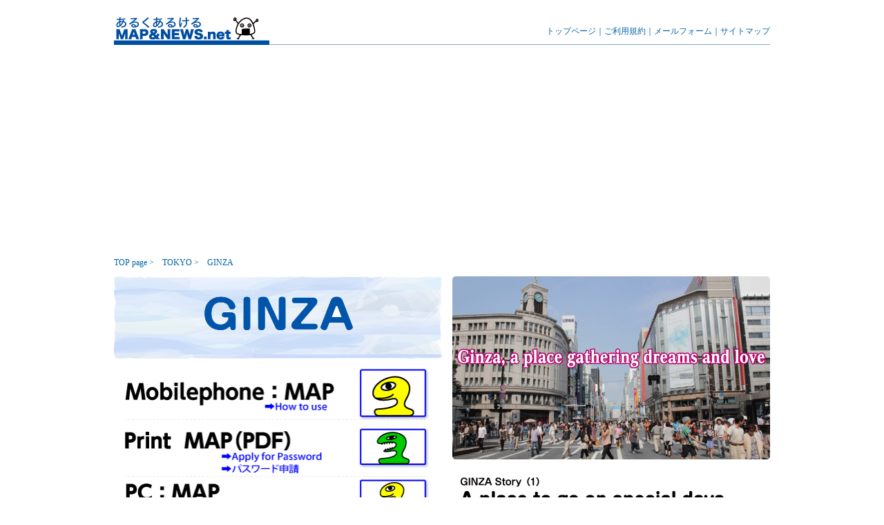

--- FILE ---
content_type: text/html
request_url: https://mapandnews-japan.com/tokyo/ginza_en/index.html
body_size: 8940
content:
<!DOCTYPE HTML>
<html dir="ltr" lang="ja">
<head lang="ja">
<meta charset="UTF-8">
<title>TOKYO GINZA｜あるく・あるけるマップ＆ニュース-観光あるき地図</title>
<meta name="keywords" content="東京銀座,英語の地図,TOKYO,ginza,Tourist Map,walking map,Travel Guide,PDF,FREE,downroad,souvenir,kaiseki">
<meta name="description" content="JAPAN,GINZA Tourist Map,英語の地図,walking map of GINZA japan,Please print a map">
<link href="../../common/areamap/css/areamap_v.css" rel="stylesheet" media="all" />
<!--[if lt IE 9]>
<script src="../../common/js/html5.js" language="javascript" type="text/javascript"></script>
<![endif]-->
<script src="../../common/areamap/js/areamap.js" language="javascript" type="text/javascript"></script>
<script src="../../common/js/common.js" language="javascript" type="text/javascript"></script>
<script>
  (function(i,s,o,g,r,a,m){i['GoogleAnalyticsObject']=r;i[r]=i[r]||function(){
  (i[r].q=i[r].q||[]).push(arguments)},i[r].l=1*new Date();a=s.createElement(o),
  m=s.getElementsByTagName(o)[0];a.async=1;a.src=g;m.parentNode.insertBefore(a,m)
  })(window,document,'script','https://www.google-analytics.com/analytics.js','ga');

  ga('create', 'UA-22493684-1', 'auto');
  ga('send', 'pageview');

</script>
<script async src="https://pagead2.googlesyndication.com/pagead/js/adsbygoogle.js"></script>
<script>
     (adsbygoogle = window.adsbygoogle || []).push({
          google_ad_client: "ca-pub-7422624669102717",
          enable_page_level_ads: true,
    overlays: {bottom: true}
     });
</script>

</head>

<body onMouseDown="return false;" onSelectStart="return false" oncontextmenu="return false;">
<div id="wrap">
<div class="header_outline">
<header class="clearfix"><h1>あるく あるける MAP &amp; NEWS</h1>
<div id="globalnavi">

<nav>
<a href="https://mapandnews-japan.com">トップページ</a>｜<a href="https://mapandnews-japan.com/goriyo_kiyaku.html" title="ご利用規約">ご利用規約</a>｜<a href="https://mapandnews-japan.com/mailform/otoiawase.html" title="地図ご利用・パスワード希望メールフォーム ">メールフォーム</a>｜<a href="https://mapandnews-japan.com/site_map.html">サイトマップ</a>
</nav>

</div>
</header></div>
<nav id="snippet"><a href="../../index.html">TOP page</a><a href="../../04tokyo.html">TOKYO</a>GINZA</nav>  
<div id="content">

<div class="clearfix">
<div id="guidemap">
  <div id="guidemap_title">

<!--タイトル h1-->
  <h1>TOKYO GINZA</h1>
    <div class="guidemap_title_top">&nbsp;</div>
    <div class="guidemap_subtitle">

      <!--タイトル画像(幅435px以下)・アクセス-->
      <img src="imgs/title-en.gif" width="435" height="68" alt="">
      　 </div>
    <img src="../../images/common/guidemap_title_bc_bot.gif" width="475" height="6" alt="" class="clr dis_bl">
    </div>
  
  <div id="guidemap_map">
    <!--地図画像は幅475px以下。このファイルと同階層のimgsフォルダに四季の地図画像、地図画像(大)、PDFを格納する。-->
    <!--地図画像ファイル名→ map_spring.gif , map_summer.gif , map_autumn.gif , map_winter.gif-->
    <!--地図画像(大)→ map_spring_big.gif , map_summer_big.gif , map_autumn_big.gif , map_winter_big.gif-->
    <!--PDF→ map_spring.pdf , map_summer.pdf , map_autumn.pdf , map_winter.pdf-->


    
  
  <!--春-->
  <div id="page1"><img src="../../images/top/mapbari03_en_pass.gif" alt="地図を見る" width="475" height="213" border="0" usemap="#Map"><img src="imgs/map_2512_en.png" alt="地図" width="475" height="475" border="0" >
    <map name="Map"><area shape="rect" coords="357,92,451,142" href="imgs/ginza_2512_en.pdf" alt="地図を印刷" onclick="ga('send', 'pageview', '/imgs/ginza_2512_en.pdf')">
      <area shape="rect" coords="357,7,452,74" href="../../13ginza_en/demomobile.html?csv=poi.csv" alt="地図を見るスマホ用">
      <area shape="rect" coords="357,167,451,207" href="../../13ginza_en/demo.html?csv=poi.csv" alt="地図を見るPC用">
      <area shape="rect" coords="213,53,324,69" href="../../Pg-b.html#section2">
      <area shape="rect" coords="152,125,320,143" href="../../mailform_en/otoiawase_en.html">
      <area shape="rect" coords="153,141,279,159" href="../../mailform/otoiawase.html" alt="パスワード申請">
    </map>
<br><img src="imgs/guide02.jpg" alt="photo" width="460" height="307" class="img_left"><br>


</div>

</div>
  
</div>

<div id="areamap_guide">
<section>
<!-- サブタイトル(右側)画像(幅460px以下)のaltを修正 -->
  <h2><img src="imgs/guide_title.gif" alt="GINZA PHOTO" width="460" height="265"></h2>

<!--本文-->
<!--画像位置はclassで指定。右画像「class="img_right"」、左画像「class="img_left"」-->
<!--余白は「../../common/css/common.css」を参照-->  
<p><img src="imgs/guide_title02.gif" width="460" height="58" alt="ginza story">
There are words called “Hare-butai” (grand occasion) and “Hare-gi” (Sunday best) in Japanese. These words indicate those “special days” such as birthday, coming-of-age day and New Year’s day, where most people usually go out with their family or relatives to have some luxurious food to celebrate, just like how we pick a special place on the first date. <br>“Ginza” is often the first place to be picked when it comes to this “special place”. <img src="imgs/guide01.jpg" alt="Photo" width="215" height="215" class="img_right">Whereas there are many great places to visit today in Tokyo, “Ginza” is still recognized as one of the must-see places, despite of decreasing number of people overall over time. There are no such places as Ginza where this mixture sense of rich and glamorous exists. Not to mention some of the traditional shops including GINZA KIMURAYA, known for its delicious red-bean paste bread, YAMANO musical instrument, EIKOKUYA, WAKO, GINZA SENBIKIYA, Kyukyodo, TORIGIN, GINZA TEN-ICHI, and Futabaya shoe store. On top of these, there are still hundred of other well-known places such as the sushi place where former-president Obama visited and Ishingo, a delicious celery ramen place. <br>All of these places have of course, encountered many difficulties and obstacles, yet their survival has built up the foundation of “Ginza,” providing it its stability and giving each one of us excitement to explore the place.
</p></section>

 <!--区切線-->
  <hr class="clr" />

 <!--G広告-->
<script async src="https://pagead2.googlesyndication.com/pagead/js/adsbygoogle.js"></script>
<!-- 460*200 -->
<ins class="adsbygoogle"
     style="display:inline-block;width:460px;height:200px"
     data-ad-client="ca-pub-7422624669102717"
     data-ad-slot="5671596178"></ins>
<script>
     (adsbygoogle = window.adsbygoogle || []).push({});
</script>
 <!--G広告ここまで-->
</div><!--end of areamap_guide-->

</div><!--end of clearfix-->
<div id="areamap" class="clearfix">
      <section>
        <h2><img src="../../images/top/guide_title_en.gif" width="950" height="51" alt="English MAPs"></h2>
        <div align="center"> <a href="../../mapsearch_en.html"><img src="../../images/top/map_en.gif" alt="map" width="700" height="703" usemap="#Map3"></a>
          
        </div>
      </section>
    </div>
       <!--区切線-->
   <hr class="style6" />
   <!-- g広告 -->
<div style="text-align: center;">
<script async src="https://pagead2.googlesyndication.com/pagead/js/adsbygoogle.js"></script>
<ins class="adsbygoogle"
     style="display:block"
     data-ad-format="autorelaxed"
     data-ad-client="ca-pub-7422624669102717"
     data-ad-slot="6312939012"></ins>
<script>
     (adsbygoogle = window.adsbygoogle || []).push({});
</script>
</div>
<!-- g広告ここまで -->

<br clear="all"></div><!--end of  content-->

<footer><a href="#wrap" class="to_top"><span class="t_orange">▲</span> ページのトップにもどる</a>
<hr />
<div class="footer_navi">
<a href="https://mapandnews-japan.com/gaiyo.html">会社概要</a>
｜<a href="https://mapandnews-japan.com/goriyo_kiyaku.html">ご利用規約</a>
｜<a href="https://mapandnews-japan.com/site_map.html">サイトマップ</a>
｜<a href="https://mapandnews-japan.com/privacy.html">プライバシーポリシー</a>
｜<a href="mailto:otoiawase@mapandnews-japan.com">お問い合わせ</a><br />
<a href="https://mapandnews-japan.com/mailform/otoiawase.html">MAPのご利用・パスワードのお問い合わせ</a>
｜<a href="https://mapandnews-japan.com/print_guide.html">プリントガイド</a>
｜<a href="https://mapandnews-japan.com/goriyo_kiyaku.html">MAPの商用利用・貸出依頼</a>
｜<a href="https://mapandnews-japan.com/seisaku.html">MAP制作依頼</a>
</div>
<address>
&copy;2006 <a href="https://mapandnews-japan.com/">MAP&amp;NEWS.net Co., Ltd.</a></address>
</footer>

</div>

<!--tab.jsはbodyタグの前に置く-->
<script type="text/javascript" src="../../common/areamap/js/tab.js"></script>
</body>
</html>


--- FILE ---
content_type: text/html; charset=utf-8
request_url: https://www.google.com/recaptcha/api2/aframe
body_size: 267
content:
<!DOCTYPE HTML><html><head><meta http-equiv="content-type" content="text/html; charset=UTF-8"></head><body><script nonce="aF-ZJ9U7OCgK99o50Pduww">/** Anti-fraud and anti-abuse applications only. See google.com/recaptcha */ try{var clients={'sodar':'https://pagead2.googlesyndication.com/pagead/sodar?'};window.addEventListener("message",function(a){try{if(a.source===window.parent){var b=JSON.parse(a.data);var c=clients[b['id']];if(c){var d=document.createElement('img');d.src=c+b['params']+'&rc='+(localStorage.getItem("rc::a")?sessionStorage.getItem("rc::b"):"");window.document.body.appendChild(d);sessionStorage.setItem("rc::e",parseInt(sessionStorage.getItem("rc::e")||0)+1);localStorage.setItem("rc::h",'1769047742459');}}}catch(b){}});window.parent.postMessage("_grecaptcha_ready", "*");}catch(b){}</script></body></html>

--- FILE ---
content_type: text/css
request_url: https://mapandnews-japan.com/common/areamap/css/areamap_v.css
body_size: 5634
content:
@charset "utf-8";

@import "areamap_common.css";
@import "../../css/common.css";

/* float:left;display:inline; */
#guidemap,#areamap_guide {float:left;display:inline;}

/* left 季節MAP */
#guidemap {width:490px;overflow:hidden;}
#guidemap_title {
	width:475px;
	position:relative;
	overflow:hidden;
	background:#FFF url(../../../images/common/guidemap_title_bc.gif) repeat-y left top;
	background-image: url(../../../images/common/guidemap_title_bc.gif);
}
#guidemap_title h1,.guidemap_title_top {font-size:small;width:475px;height:20px;overflow:hidden;padding:0;margin:0;}
.guidemap_title_top {position:absolute;left:0px;top:0px;background:#FFF url(../../../images/common/guidemap_title_bc_top.gif) no-repeat left top;}
.guidemap_subtitle {color:#C61A22;padding-left:20px;}
.guidemap_subtitle img {margin-bottom:5px;display:block;}

#guidemap_map {padding:10px 0 0 0;}
#guidemap_map img {display:block;}

#guidemap_map_button {clear:both;background:#FFF url(../../../images/common/guidemap_map_button.gif) no-repeat left top;width:475px;height:45px;position:relative;z-index:1;top:-45px;text-indent:-8000px;overflow:hidden;}
#guidemap_map_button_in {padding-left:145px;}
#guidemap_map_button a,.guide_map_pdf a {display:block;width:72px;height:40px;float:left;text-indent:-8000px;}
.guide_map_pdf {position:relative; z-index:2;width:145px;height:45px;}
/* left */
#areamap_guide_l {width:475px;}
/* right */
#areamap_guide {width:460px;}

.areamap_guide2 {width:470px;}
#areamap_guide hr {border-bottom:1px dotted #000;}
.two_column {background:#FFF url(../../../images/common/vertical_dot.gif) repeat-y center top;}
.guide_two_col_left {width:220px;margin-right:20px;}
.guide_two_col_right {width:220px;}
.guide_two_col_left2 {width:220px;margin-right:35px;}
.guide_two_col_right2 {width:220px;}
.guide_two_col_left3 {width:220px;margin-right:10px;}

/* areamap おすすめMAP */
#areamap {clear:both;padding:0 0 20px 0;}
.areamap_img {width:480px;float:left;display:inline;}
.areamap_sub_r  {
	width: 470px;
	float: left;
	display: inline;
	font-size: 12px;
}
.areamap_sub01,.areamap_sub02,.areamap_sub04,.areamap_sub05  {width:220px;float:left;display:inline;margin-left:15px;}
.areamap_sub01 a,.areamap_sub02 a,.areamap_sub04 a {color:#114FA0;display:block;font-size:14px;line-height:1.5;}
.areamap_sub01 a:after,.areamap_sub02 a:after {content:"マップを見る";}
.areamap_sub01 a:before,.areamap_sub02 a:before {content:">> ";}
.areamap_sub03 {clear:both;padding:15px 0 15px 15px;}
.areamap_sub04 a:before {content:">> ";}
.areamap_sub06 {/*親div*/
  position: relative;
  }
.areamap_sub06 p {
	position: absolute;
	color: white;/*文字は白に*/
	font-weight: bold; /*太字に*/
	font-size: 1.5em;/*サイズ2倍*/
	font-family : Quicksand, sans-serif;/*Google Font*/
	top: 0px;
	left: 0px;
  }
.areamap_sub06e img {
  width: 100%;
  }
.areamap_sub07 {width:470px;float:left;display:inline;}  
#center{text-align:center;}

#wrap #content .clearfix #areamap_guide strong em {
	font-size: 14px;
}
/*font*/
#大きい文字 {
	font-size: 16px;
	font-weight: bold;
	color: #0066FF;
}
#大きい文字14 {
	font-size: 14px;
	font-weight: bold;
	color: #0066FF;
}
#大きい文字02 {
	font-size: 13px;
	font-weight: bold;
	color: #000;
}
#wrap #content .clearfix #areamap_guide strong em {
	font-size: 14px;
}
#大きい文字03 {
	font-size: 14px;
	font-weight: bold;
	color: #48B;
}
#大きい文字03_1 {
	font-size: 14px;
	font-weight: bold;
	color: #682;
}
#大きい文字03_2 {
	font-size: 14px;
	font-weight: bold;
	color: #388;
}
#大きい文字03_3 {
	font-size: 13.5px;
	font-weight: bold;
	color: #48B;

}
#大きい文字04 {
	font-size: 13px;
	font-weight: bold;
	color:#46D;
}
#大きい文字18 {
	font-size: 18px;
	font-weight: bold;
	color: #0066FF;
}
#大きい文字2 {
	font-size: 14px;
	font-weight: bold;
	color: #41AC00;
.under {
  background: linear-gradient(transparent 70%, #ff99ab 70%);
}
#hyoko {
    font-size: 14px;
	
}
/*#areamap_guide p {
	font-size: 14px;
	line-height:1.4em
}*/
.small1 {
	font-size: 80%;	
}
#small2 {
	font-size: 0.8em;	
}


/*img揃え*/
.imgcenter{
 display: block;
 margin-left: auto;
 margin-right: auto;
}
img#center{
 display: block;
 margin-left: auto;
 margin-right: auto;
}
#box {

    vertical-align: bottom;
    text-align: center;
}
.imgpad {padding:5px 5px 3px 0;}
figcaption {
	font-size: 0.9em;        /* 文字サイズを90%に */
	text-align: center;      /* 中身をセンタリング */
	color: #000000;
}

/* --YouTubeサイズ調整-- */
.youtube {
	width: 70%; /* 横幅変更 */
	padding: 5px;
	box-sizing: border-box;
}

.youtube .inner {
	padding-top: 56.25%;
	position: relative;
	height: 0;
	overflow: hidden;
}

.youtube .inner iframe {
	position: absolute;
	top: 0;
	left: 0;
	width: 100%;!important;
	height: 100%;!important;
}
h8 {
	font-size: 15px;
	color: #505050;/*文字色*/
	padding: 0.5em;/*文字周りの余白*/
	display: inline-block;/*おまじない*/
	line-height: 1.2;/*行高*/
	background: #dbebf8;/*背景色*/
	vertical-align: middle;
	border-radius: 25px 0px 0px 25px;/*左側の角を丸く*/
}
h8:before {
	content: '●';
	color: white;
	margin-right: 8px;
}
.box13 {
    padding: 0.6em 1em;
    margin: 1.5em 0em;
    color: #FFF;
    background: #114FA0;
   
  
    border-radius: 10px;
}
.box13 p {
    margin: 0em 0.5em;
    padding: 0;
	 font-weight:700;
   font-size:21px; 
   font-family: sans-serif;
}
@media screen and (max-width: 460px) {
  .lum-lightbox-inner img {
    max-width: 160vw !important;  /* 軽くスワイプで左端から右端まで動かせる量 */
    max-height: 85vh !important;  /* 上下に適度に余白 */
  }
}

a.luminous{
  cursor: zoom-in;
}

--- FILE ---
content_type: text/css
request_url: https://mapandnews-japan.com/common/areamap/css/areamap_common.css
body_size: 3919
content:
@charset "utf-8";
/* areamap common */

body {
	font-size:12px;
	line-height:20px;
	color:#040000;
	word-break: normal;
word-wrap: break-word;
}
body,header h1 {margin: 0;padding: 0;}
#wrap,.header_outline,header,#snippet,#content,footer,#course {
	width: 950px;
	margin: 0 auto;
	clear: both;
	font-size: 12px;
}
.header_outline {position:relative;height:70px;
/*HideMacIE\*/
overflow:hidden;
/**/}

/* header */
header h1 {width:950px;font-size:small;height:20px;}
#globalnavi {display:block;width:950px;height:65px;background:#FFF url(../../../images/common/header_logo.gif) no-repeat 0px 20px;
position:absolute;top:0;left:0;text-align:right;}
#globalnavi,#globalnavi a,#snippet,#snippet a,footer a {color:#0565A7;}
#globalnavi nav a:hover,#snippet a:hover,footer a:hover {text-decoration:underline;}
#globalnavi nav {padding-top:35px;}
#snippet a {padding-right:1em;}
#snippet a:after {content:" >";}/* IE6 以下では「:after」が無効 */

/* content */
#content {padding:10px 0px;}

/* text-justify */
#course div,div#areamap_guide,#areamap_guide div {
	text-justify: distribute;
	font-size: 12px;
}

/* float:left;display:inline; */
.guide_two_col_left,.guide_two_col_left2,.guide_two_col_right,.guide_two_col_right2,.course_left,.course_right,.course_center,.course_right2 {float:left;display:inline;}

/* courses*/
/* Parent window */
#course #course_link h2 {cursor:pointer;margin:0 0 15px 0;}
/* Child Window */
#course {padding:0px;}
#course h1 {padding:0;margin:0;text-indent:-8000px;line-height:1px;height:1px;}
#course img {vertical-align:middle;}
#course h2 {clear:both;padding:10px 10px 10px 200px;margin:50px 0px 10px 0px;font-size:20px;line-height:26px;
border:1px solid #114FA0;background:#114FA0;color:#def;
border-radius:10px;
-moz-border-radius:10px;    /* Firefox */
-webkit-border-radius:10px; /* Safari,Chrome */
}

section#course01 > h2 {margin-top:10px;}
#course01 h2 {background:#114FA0 url(../../../images/common/course01.gif) no-repeat 10px 10px;}
#course02 h2 {background:#114FA0 url(../../../images/common/course02.gif) no-repeat 10px 10px;}
#course03 h2 {background:#114FA0 url(../../../images/common/course03.gif) no-repeat 10px 10px;}
#course04 h2 {background:#114FA0 url(../../../images/common/course04.gif) no-repeat 10px 10px;}
#course h2 span {font-size:16px;color:#F7B525;display:block;line-height:20px;}
#course h3 {font-size:24px;line-height:28px;color:#DC5718;padding-bottom:5px;}
h3 {
	font-size: 24px;
	line-height: 28px;
	color: #DC5718;
	padding-bottom: 5px;
}
#wrap #content .two_column_course.clearfix section .course_right h3 {
	font-size: 24px;
	line-height: 28px;
	color: #DC5718;
}
#wrap #content .two_column_course.clearfix section .course_left {
	font-size: 12px;
	color: #000000;
}
#course hr {clear:both;border-bottom:1px solid #B3B3B3;padding:5px 0;}
.two_column_course {background:url(../../../images/common/vertical_line.gif) repeat-y center top;	}
.three_column_course {background:url(../../../images/common/vertical_line2.gif) repeat-y 475px 0px;}
.course_left,.course_center {margin-right:20px;}
.course_left,.course_right {
	width:465px;
	text-align: justify;
	color: #000;
}
.course_center {width:260px;}
.course_right2 {width:185px;}
footer#course_footer {padding-top:50px;}

/* layout of images */
.img_left {float:left;margin:0px 10px 5px 0px;}
.img_right {float:right;margin:0px 0px 5px 10px;}
.img_left2 {float:left;margin:0px 10px 10px 0px;}
.img_right2 {float:right;margin:0px 15px 5px 10px;}
#wrap #content .clearfix #areamap_guide strong em {
	font-size: 14px;
}
#大きい文字 {
	font-size: 16px;
	font-weight: bold;
	color: #0066FF;
}

figcaption {
	color: grey;
	font: 0.8em ;
}
.youtube {
	float: left;
	width: 48%; /* 横幅変更 */
	padding: 0px;
	box-sizing: border-box;
	margin: 9px;
}
.youtube .inner {
	padding-top: 56.25%;
	position: relative;
	height: 0;
	overflow: hidden;
}
.youtube .inner iframe {
	position: absolute;
	top: 0;
	left: 0;
	width: 100%;
!important;
	height: 100%;
!important;
}

--- FILE ---
content_type: text/css
request_url: https://mapandnews-japan.com/common/css/common.css
body_size: 5177
content:
@charset "utf-8";

/* html5 tag - for less than IE9 */
header,footer,nav,aside,section,article {
	display: block;
	font-size: 12px;
}

/*clearfix*/
.clearfix {zoom:1;}
.clearfix:after {content:".";display:block;clear:both;height:0;visibility:hidden;}
.clearfix { display:inline-block;}
.clearfix { display:block;}
/* Hides from IE-mac \*//*/
* html .clearfix { height:1%;}
.clearfix { overflow:hidden;}
/* end of for IE-mac \*//*/

/* common elements */
a {text-decoration:none;}
a:hover {text-decoration:underline;}
img {border:0;}
ul,ol {margin-left:2em;padding.mar_left:0;}
hr {
	border-width:0px 0px 0px 0px;
}
h1,h2,h3,h4 {
	margin: 0;
	padding: 0;
}
h8 {
	font-size: 15px;
	color: #505050;/*文字色*/
	padding: 0.5em;/*文字周りの余白*/
	display: inline-block;/*おまじない*/
	line-height: 1.2;/*行高*/
	background: #dbebf8;/*背景色*/
	vertical-align: middle;
	border-radius: 25px 0px 0px 25px;/*左側の角を丸く*/
}
h8:before {
	content: '●';
	color: white;
	margin-right: 8px;
}
address {font-style:normal;}

/* hr style */
hr.style1{
	border-top: 1px solid #8c8b8b;
}
hr.style2 {
	border-top: 3px double #8c8b8b;
}
hr.style3 {
	border-top: 1px dashed #8c8b8b;
}
hr.style4 {
	border-top: 1px dotted #8c8b8b;
}
hr.style5 {
	background-color: #fff;
	border-top: 2px dashed #8c8b8b;
}
hr.style6 {
	background-color: #fff;
	border-top: 1px dotted #8c8b8b;
}
hr.style13 {
	height: 10px;
	border: 0;
	box-shadow: 0 10px 10px -10px #8c8b8b inset;
}
hr.style14 { 
  border: 0; 
  height: 1px; 
  background-image: -webkit-linear-gradient(left, #f0f0f0, #8c8b8b, #f0f0f0);
  background-image: -moz-linear-gradient(left, #f0f0f0, #8c8b8b, #f0f0f0);
  background-image: -ms-linear-gradient(left, #f0f0f0, #8c8b8b, #f0f0f0);
  background-image: -o-linear-gradient(left, #f0f0f0, #8c8b8b, #f0f0f0); 
}
hr.style15 {
  height: 1px;
  background: #bbb;
  background-image: -webkit-linear-gradient(left, #eee, #777, #eee);
  background-image: -moz-linear-gradient(left, #eee, #777, #eee);
  background-image: -ms-linear-gradient(left, #eee, #777, #eee);
  background-image: -o-linear-gradient(left, #eee, #777, #eee);
}
/* common style */
.clr {clear:both;}
.dis_bl {display:block;}
.dis_in {display:inline;}
.fl-l {float:left;display:inline;}
.fl-r {float:right;display:inline;}

/* text */
.t_orange {color:#F7B525;}

/* margin */
.pad5m {margin:5px;}

.mar_top5 {margin-top:5px;}
.mar_top10 {margin-top:10px;}
.mar_top15 {margin-top:15px;}
.mar_top20 {margin-top:20px;}


.mar_left5 {margin-left:5px;}
.mar_left10 {margin-left:10px;}
.mar_left15 {margin-left:15px;}
.mar_left20 {margin-left:20px;}
.mar_left30 {margin-left:30px;}

.mar-right5m {margin.mar-right:5px;}
.mar-right10m {margin.mar-right:10px;}
.mar-right15m {margin.mar-right:15px;}
.mar-right20m {margin.mar-right:20px;}

.mar_btm5 {margin-bottom:5px;}
.mar_btm10 {margin-bottom:10px;}
.mar_btm15 {margin-bottom:15px;}
.mar_btm20 {margin-bottom:20px;}

/* padding */
.pad5p {padding:5px;}
#pad5p {padding:5px;}
.pad3p {padding:3px;}
#pad3p {padding:3px;}

.pad_top5 {padding-top:5px;}
.pad_top10 {padding-top:10px;}
.pad_top15 {padding-top:15px;}
.pad_top20 {padding-top:20px;}

.pad_left5 {padding-left:5px;}
.pad_left10 {padding-left:10px;}
.pad_left15 {padding-left:15px;}
.pad_left20 {padding-left:20px;}

.pad-right5 {padding-right:5px;}
.pad-right10 {padding-right:10px;}
.pad-right15 {padding-right:15px;}
.pad-right20 {padding-right:20px;}

.pad_btm5 {padding-bottom:5px;}
.pad_btm10 {padding-bottom:10px;}
.pad_btm15 {padding-bottom:15px;}
.pad_btm20 {padding-bottom:20px;}

img.imgpad {padding:5px 5px 3px 0;}
img.imgpad2 {padding:0px 8px 15px 5px;}
img.baseline { vertical-align: baseline; }

/* ie6 no more */
#ie6nomore {border:1px solid #F7941D;background:#FEEFDA;text-align:center;clear:both;width:950px;height:75px;position:relative;margin:15px auto}
#ie6nomore_close {position:absolute;right:3px;top:3px;font-family:courier new;font-weight:bold;z-index:10;}
#ie6nomore_in {width:660px;margin:0 auto;text-align:left;padding:0;overflow:hidden;color:black;font-family:Arial, sans-serif;font-size:12px;line-height:12px;}
.ie6nomore_text {width:275px;float:left;display:inline;}
.ie6nomore_75 {width:75px;float:left;display:inline;}


/* footer */
footer {text-align:center;padding:20px 0;}
footer a.to_top {text-align:right;display:block;}
footer hr {border-bottom:1px solid #999999;}
.footer_navi {padding:5px 0;}
footer address {color:#666;}

/* tips */
/*高さ合わせjs連動*/
.heightLine-group1 {}
/*高さ合わせjs連動 親要素へ*/
.heightLineParent {}
/*IEwin6のfloat時の左空きのバグを修正(マージン2倍)*/
.ie-left-hack {display:inline; /* for Win6 */}
/*clearfix*/
.clearfix:after {content: url(pixel.gif);display: block;clear: both;height: 0;}
.clearfix { display: inline-block; }
.clearfix { display: block; }
/*IE チラチラ防止*/
html{filter: expression(document.execCommand("BackgroundImageCache", false, true));}
/*IE透過png用*/
.alphafilter {}

{ unicode-bidi: embed; direction: rtl; } 

/*ad*/
.kiziad {
	padding:0px !important;
}
 
.adleft {float:left; width:200px;}
.adright {float:right; width:200px;}
/* clear */
.clear {clear:both;}
.clear hr {display:none;}
.adslot_1 { width: 100%; height: 280px; }


--- FILE ---
content_type: text/plain
request_url: https://www.google-analytics.com/j/collect?v=1&_v=j102&a=1661348823&t=pageview&_s=1&dl=https%3A%2F%2Fmapandnews-japan.com%2Ftokyo%2Fginza_en%2Findex.html&ul=en-us%40posix&dt=TOKYO%20GINZA%EF%BD%9C%E3%81%82%E3%82%8B%E3%81%8F%E3%83%BB%E3%81%82%E3%82%8B%E3%81%91%E3%82%8B%E3%83%9E%E3%83%83%E3%83%97%EF%BC%86%E3%83%8B%E3%83%A5%E3%83%BC%E3%82%B9-%E8%A6%B3%E5%85%89%E3%81%82%E3%82%8B%E3%81%8D%E5%9C%B0%E5%9B%B3&sr=1280x720&vp=1280x720&_u=IEBAAEABAAAAACAAI~&jid=1464045026&gjid=2138698645&cid=1171183343.1769047741&tid=UA-22493684-1&_gid=1291846261.1769047741&_r=1&_slc=1&z=419911161
body_size: -452
content:
2,cG-4HK450BNDJ

--- FILE ---
content_type: application/javascript
request_url: https://mapandnews-japan.com/common/areamap/js/tab.js
body_size: 595
content:
// JavaScript Document for #guidemap

// ガイドマップの四季別表示や、拡大ガイドマップ別ウィドウ用のスクリプトは a_areamap.js に記述してある。
// このファイル tab.js は body タグ直前に設置。

// <![CDATA[
tab.setup = {
tabs: document.getElementById('guidemap_map_button').getElementsByTagName('a'),
//対象タグを area タグから a タグに変えた
pages: [
document.getElementById('page1'),
document.getElementById('page2'),
document.getElementById('page3'),
document.getElementById('page4')//,
//document.getElementById('page5')
]
}//オブジェクトをセット
tab.init(); //起動！
// ]]>

--- FILE ---
content_type: application/javascript
request_url: https://mapandnews-japan.com/common/areamap/js/areamap.js
body_size: 4668
content:
// JavaScript Document

var mapurl;
function map_pic(pic_file,mapurl) {document.areamapimg.src = pic_file;
mapurl=mapurl;}
function jump() {
	//location.href = mapurl;
	// MM_WObigmap(mapurl);
}


// *****#guidemap 用スクリプト ここから↓　*****（このスクリプトとは別に、tab.js を body 直前に設置。） 

//別ウィンドウ用 スクリプト #page1~#page4 。
var tab = {
init: function(){
var tabs = this.setup.tabs;
var pages = this.setup.pages;
for(i=0; i<pages.length; i++) {
if(i !== 0) pages[i].style.display = 'none';
tabs[i].onclick = function(){ tab.showpage(this); return false; };
}
},
showpage: function(obj){
var tabs = this.setup.tabs;
var pages = this.setup.pages;
var num;
for(num=0; num<tabs.length; num++) {
if(tabs[num] === obj) break;
}
for(var i=0; i<pages.length; i++) {
if(i == num) {
pages[num].style.display = 'block';
tabs[num].className = 'present';
}
else{
pages[i].style.display = 'none';
tabs[i].className = null;
}
}
}
}

//下記51行目から63行目は修正したものをtab.js に記述。各エリアMAPページの</body>直前でtab.jsを読み込ませる。
// <![CDATA[
//tab.setup = {
//tabs: document.getElementById('areamap_map_button').getElementsByTagName('area'),
//pages: [
//document.getElementById('page1'),
//document.getElementById('page2'),
//document.getElementById('page3'),
//document.getElementById('page4')//,
//document.getElementById('page5')
//]
//}//オブジェクトをセット
//tab.init(); //起動！
// ]]>


// #guidemap_map の別ウィンドウ
function MM_WObigmap(theURL,winName){
	features ='menubar=yes,scrollbars=yes,resizable=yes,width=1100,height=650';
	winName="mapbig";
	var newdoc=window.open(theURL,winName,features);
newdoc.focus();
newdoc.document.open();
newdoc.document.write('<!DOCTYPE HTML>');
newdoc.document.write('<html dir="ltr" lang="ja">');
newdoc.document.write('<meta charset="UTF-8">');
newdoc.document.write('<title>あるく あるける マップ&ニュース</title>\n');
newdoc.document.write('<head lang="ja">\n');
newdoc.document.write('<style>h1,a {color:#0565A7;}\n ');
newdoc.document.write('body {margin:0;padding:20px 0;text-align:center;font-size:small;line-height:131%;}');
newdoc.document.write('address {display:inline;}');
newdoc.document.write('</style>');
newdoc.document.write('</head>\n<body>');
newdoc.document.write('<div style="padding:5px;"><img src="'+theURL+'" /></div>');
newdoc.document.write('<a href="http://mapandnews-japan.com/" target="parent">あるく あるける マップ&ニュース-観光あるきMAP</a>　');
newdoc.document.write('<br />');
newdoc.document.write('<address>Copyright &copy; 2006-2015 <a href="http://mapandnews-japan.com/" target="parent">MAP &amp; NEWS</a> All Rights Reserved.</address>');
newdoc.document.write('<div style="text-align:center;"><input type="button" value="閉じる" onClick="window.close()" style="margin:10px;">');
newdoc.document.write('<input type="button" value="印刷" onClick="window.print()" style="margin-top:10px;">');
newdoc.document.write('<br clear="all"></div></body>');
newdoc.document.write('</html>');
newdoc.document.close();
}

//***** #guidemap 用スクリプト ここまで↑ *****


// #areamap 別ウィンドウ() （現状未使用）
function MM_WObigmap_link(theURL,winName,features){
var newdoc=window.open(theURL,winName,features);
newdoc.focus();
newdoc.document.open();
newdoc.document.write('<!DOCTYPE HTML>');
newdoc.document.write('<html dir="ltr" lang="ja">');
newdoc.document.write('<meta charset="UTF-8">');
newdoc.document.write('<title>あるく あるける マップ&ニュース</title>\n');
newdoc.document.write('<head lang="ja">\n');
newdoc.document.write('<style>a {color:#0565A7;}\n ');
newdoc.document.write('body {margin:10px;text-align:center;font-size:small;line-height:131%;}');
newdoc.document.write('</style>');
newdoc.document.write('</head>\n<body>');
newdoc.document.write('<div style="padding:10px;clear:both;"><img src="'+theURL+'" /></div>');
newdoc.document.write('<a href="http://mapandnews-japan.com/" target="parent">あるく あるける マップ&ニュース-観光あるきMAP</a>　');
newdoc.document.write('<br />');
newdoc.document.write('<address>Copyright c 2006-2015 <a href="http://mapandnews-japan.com/" target="parent">MAP &amp; NEWS</a> All Rights Reserved.</address>');
newdoc.document.write('<div style="text-align:center;"><input type="button" value="閉じる" onClick="window.close()" style="margin:10px;">');
newdoc.document.write('<input type="button" value="印刷" onClick="window.print()" style="margin-top:10px;">');
newdoc.document.write('<br clear="all"></div></body>');
newdoc.document.write('</html>');
newdoc.document.close();
}


--- FILE ---
content_type: application/javascript
request_url: https://mapandnews-japan.com/common/js/common.js
body_size: 68
content:
// JavaScript Document

function MM_openBrWindow(theURL,winName,features) { //v2.0
var wo1;
wo1=window.open(theURL,winName,features);
wo1.focus();
}


